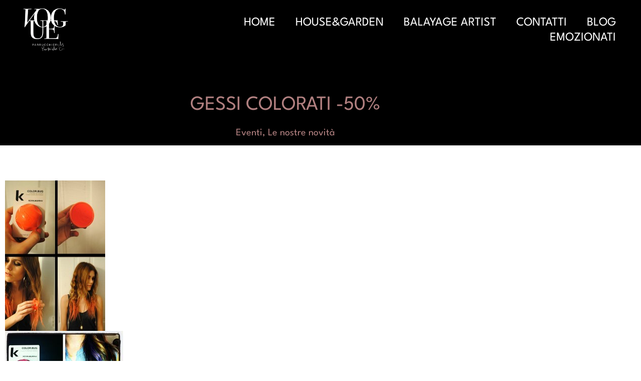

--- FILE ---
content_type: text/html; charset=UTF-8
request_url: https://www.vogueparrucchieri.it/gessi-colorati-50/
body_size: 13274
content:
<!doctype html><html lang="it-IT" prefix="og: https://ogp.me/ns#"><head><script data-no-optimize="1">var litespeed_docref=sessionStorage.getItem("litespeed_docref");litespeed_docref&&(Object.defineProperty(document,"referrer",{get:function(){return litespeed_docref}}),sessionStorage.removeItem("litespeed_docref"));</script> <meta charset="UTF-8"><meta name="viewport" content="width=device-width, initial-scale=1"><link rel="profile" href="http://gmpg.org/xfn/11"> <script id="cookieyes" type="litespeed/javascript" data-src="https://cdn-cookieyes.com/client_data/be9652c153f042f8190fc027/script.js"></script> <title>gessi colorati -50% - Vogue Parrucchieri</title><meta name="description" content="per carnevale colora i tuoi capelli!!"/><meta name="robots" content="index, follow, max-snippet:-1, max-video-preview:-1, max-image-preview:large"/><link rel="canonical" href="https://www.vogueparrucchieri.it/gessi-colorati-50/" /><meta property="og:locale" content="it_IT" /><meta property="og:type" content="article" /><meta property="og:title" content="gessi colorati -50% - Vogue Parrucchieri" /><meta property="og:description" content="per carnevale colora i tuoi capelli!!" /><meta property="og:url" content="https://www.vogueparrucchieri.it/gessi-colorati-50/" /><meta property="og:site_name" content="Vogue Parrucchieri - Scandiano" /><meta property="article:tag" content="carnevalecapelli" /><meta property="article:tag" content="colorareicapelli" /><meta property="article:tag" content="colorbug" /><meta property="article:tag" content="gessicapelli;" /><meta property="article:tag" content="haircolor" /><meta property="article:tag" content="kevinmurphy" /><meta property="article:section" content="Eventi" /><meta property="og:updated_time" content="2023-03-09T18:05:57+02:00" /><meta property="og:image" content="https://www.vogueparrucchieri.it/wp-content/uploads/2016/02/3f4d285e1cc6f8611d097773953fee77.jpg" /><meta property="og:image:secure_url" content="https://www.vogueparrucchieri.it/wp-content/uploads/2016/02/3f4d285e1cc6f8611d097773953fee77.jpg" /><meta property="og:image:width" content="600" /><meta property="og:image:height" content="896" /><meta property="og:image:alt" content="gessi colorati -50%" /><meta property="og:image:type" content="image/jpeg" /><meta property="article:published_time" content="2016-02-04T12:39:44+02:00" /><meta property="article:modified_time" content="2023-03-09T18:05:57+02:00" /><meta name="twitter:card" content="summary_large_image" /><meta name="twitter:title" content="gessi colorati -50% - Vogue Parrucchieri" /><meta name="twitter:description" content="per carnevale colora i tuoi capelli!!" /><meta name="twitter:image" content="https://www.vogueparrucchieri.it/wp-content/uploads/2016/02/3f4d285e1cc6f8611d097773953fee77.jpg" /><meta name="twitter:label1" content="Scritto da" /><meta name="twitter:data1" content="Francesca" /><meta name="twitter:label2" content="Tempo di lettura" /><meta name="twitter:data2" content="Meno di un minuto" /> <script type="application/ld+json" class="rank-math-schema">{"@context":"https://schema.org","@graph":[{"@type":["HairSalon","Organization"],"@id":"https://www.vogueparrucchieri.it/#organization","name":"Vogue Parrucchieri - Scandiano","url":"https://www.vogueparrucchieri.it","logo":{"@type":"ImageObject","@id":"https://www.vogueparrucchieri.it/#logo","url":"https://www.vogueparrucchieri.it/wp-content/uploads/2023/02/logo_vogue.png","contentUrl":"https://www.vogueparrucchieri.it/wp-content/uploads/2023/02/logo_vogue.png","caption":"Vogue Parrucchieri - Scandiano","inLanguage":"it-IT","width":"412","height":"412"},"openingHours":["Monday,Tuesday,Wednesday,Thursday,Friday,Saturday,Sunday 09:00-17:00"],"image":{"@id":"https://www.vogueparrucchieri.it/#logo"}},{"@type":"WebSite","@id":"https://www.vogueparrucchieri.it/#website","url":"https://www.vogueparrucchieri.it","name":"Vogue Parrucchieri - Scandiano","alternateName":"VOGUE SHOP By Robby - Scandiano","publisher":{"@id":"https://www.vogueparrucchieri.it/#organization"},"inLanguage":"it-IT"},{"@type":"ImageObject","@id":"https://www.vogueparrucchieri.it/wp-content/uploads/2016/02/6ef47006ff69f088d4738f9217c5ebe9.jpg","url":"https://www.vogueparrucchieri.it/wp-content/uploads/2016/02/6ef47006ff69f088d4738f9217c5ebe9.jpg","width":"200","height":"200","inLanguage":"it-IT"},{"@type":"WebPage","@id":"https://www.vogueparrucchieri.it/gessi-colorati-50/#webpage","url":"https://www.vogueparrucchieri.it/gessi-colorati-50/","name":"gessi colorati -50% - Vogue Parrucchieri","datePublished":"2016-02-04T12:39:44+02:00","dateModified":"2023-03-09T18:05:57+02:00","isPartOf":{"@id":"https://www.vogueparrucchieri.it/#website"},"primaryImageOfPage":{"@id":"https://www.vogueparrucchieri.it/wp-content/uploads/2016/02/6ef47006ff69f088d4738f9217c5ebe9.jpg"},"inLanguage":"it-IT"},{"@type":"Person","@id":"https://www.vogueparrucchieri.it/author/francesca/","name":"Francesca","url":"https://www.vogueparrucchieri.it/author/francesca/","image":{"@type":"ImageObject","@id":"https://www.vogueparrucchieri.it/wp-content/litespeed/avatar/be29063528a60a7817c894ab32bf6ec5.jpg?ver=1768995191","url":"https://www.vogueparrucchieri.it/wp-content/litespeed/avatar/be29063528a60a7817c894ab32bf6ec5.jpg?ver=1768995191","caption":"Francesca","inLanguage":"it-IT"},"worksFor":{"@id":"https://www.vogueparrucchieri.it/#organization"}},{"@type":"BlogPosting","headline":"gessi colorati -50% - Vogue Parrucchieri","datePublished":"2016-02-04T12:39:44+02:00","dateModified":"2023-03-09T18:05:57+02:00","articleSection":"Eventi, Le nostre novit\u00e0","author":{"@id":"https://www.vogueparrucchieri.it/author/francesca/","name":"Francesca"},"publisher":{"@id":"https://www.vogueparrucchieri.it/#organization"},"description":"per carnevale colora i tuoi capelli!!","name":"gessi colorati -50% - Vogue Parrucchieri","@id":"https://www.vogueparrucchieri.it/gessi-colorati-50/#richSnippet","isPartOf":{"@id":"https://www.vogueparrucchieri.it/gessi-colorati-50/#webpage"},"image":{"@id":"https://www.vogueparrucchieri.it/wp-content/uploads/2016/02/6ef47006ff69f088d4738f9217c5ebe9.jpg"},"inLanguage":"it-IT","mainEntityOfPage":{"@id":"https://www.vogueparrucchieri.it/gessi-colorati-50/#webpage"}}]}</script> <link rel="alternate" type="application/rss+xml" title="Vogue Parrucchieri &raquo; Feed" href="https://www.vogueparrucchieri.it/feed/" /><link rel="alternate" type="application/rss+xml" title="Vogue Parrucchieri &raquo; Feed dei commenti" href="https://www.vogueparrucchieri.it/comments/feed/" /><link rel="alternate" title="oEmbed (JSON)" type="application/json+oembed" href="https://www.vogueparrucchieri.it/wp-json/oembed/1.0/embed?url=https%3A%2F%2Fwww.vogueparrucchieri.it%2Fgessi-colorati-50%2F" /><link rel="alternate" title="oEmbed (XML)" type="text/xml+oembed" href="https://www.vogueparrucchieri.it/wp-json/oembed/1.0/embed?url=https%3A%2F%2Fwww.vogueparrucchieri.it%2Fgessi-colorati-50%2F&#038;format=xml" /><style id='wp-img-auto-sizes-contain-inline-css'>img:is([sizes=auto i],[sizes^="auto," i]){contain-intrinsic-size:3000px 1500px}
/*# sourceURL=wp-img-auto-sizes-contain-inline-css */</style><link data-optimized="2" rel="stylesheet" href="https://www.vogueparrucchieri.it/wp-content/litespeed/css/269fd11fedf1ce8d9db5f8cb72e22240.css?ver=5ac3f" /><style id='global-styles-inline-css'>:root{--wp--preset--aspect-ratio--square: 1;--wp--preset--aspect-ratio--4-3: 4/3;--wp--preset--aspect-ratio--3-4: 3/4;--wp--preset--aspect-ratio--3-2: 3/2;--wp--preset--aspect-ratio--2-3: 2/3;--wp--preset--aspect-ratio--16-9: 16/9;--wp--preset--aspect-ratio--9-16: 9/16;--wp--preset--color--black: #000000;--wp--preset--color--cyan-bluish-gray: #abb8c3;--wp--preset--color--white: #ffffff;--wp--preset--color--pale-pink: #f78da7;--wp--preset--color--vivid-red: #cf2e2e;--wp--preset--color--luminous-vivid-orange: #ff6900;--wp--preset--color--luminous-vivid-amber: #fcb900;--wp--preset--color--light-green-cyan: #7bdcb5;--wp--preset--color--vivid-green-cyan: #00d084;--wp--preset--color--pale-cyan-blue: #8ed1fc;--wp--preset--color--vivid-cyan-blue: #0693e3;--wp--preset--color--vivid-purple: #9b51e0;--wp--preset--gradient--vivid-cyan-blue-to-vivid-purple: linear-gradient(135deg,rgb(6,147,227) 0%,rgb(155,81,224) 100%);--wp--preset--gradient--light-green-cyan-to-vivid-green-cyan: linear-gradient(135deg,rgb(122,220,180) 0%,rgb(0,208,130) 100%);--wp--preset--gradient--luminous-vivid-amber-to-luminous-vivid-orange: linear-gradient(135deg,rgb(252,185,0) 0%,rgb(255,105,0) 100%);--wp--preset--gradient--luminous-vivid-orange-to-vivid-red: linear-gradient(135deg,rgb(255,105,0) 0%,rgb(207,46,46) 100%);--wp--preset--gradient--very-light-gray-to-cyan-bluish-gray: linear-gradient(135deg,rgb(238,238,238) 0%,rgb(169,184,195) 100%);--wp--preset--gradient--cool-to-warm-spectrum: linear-gradient(135deg,rgb(74,234,220) 0%,rgb(151,120,209) 20%,rgb(207,42,186) 40%,rgb(238,44,130) 60%,rgb(251,105,98) 80%,rgb(254,248,76) 100%);--wp--preset--gradient--blush-light-purple: linear-gradient(135deg,rgb(255,206,236) 0%,rgb(152,150,240) 100%);--wp--preset--gradient--blush-bordeaux: linear-gradient(135deg,rgb(254,205,165) 0%,rgb(254,45,45) 50%,rgb(107,0,62) 100%);--wp--preset--gradient--luminous-dusk: linear-gradient(135deg,rgb(255,203,112) 0%,rgb(199,81,192) 50%,rgb(65,88,208) 100%);--wp--preset--gradient--pale-ocean: linear-gradient(135deg,rgb(255,245,203) 0%,rgb(182,227,212) 50%,rgb(51,167,181) 100%);--wp--preset--gradient--electric-grass: linear-gradient(135deg,rgb(202,248,128) 0%,rgb(113,206,126) 100%);--wp--preset--gradient--midnight: linear-gradient(135deg,rgb(2,3,129) 0%,rgb(40,116,252) 100%);--wp--preset--font-size--small: 13px;--wp--preset--font-size--medium: 20px;--wp--preset--font-size--large: 36px;--wp--preset--font-size--x-large: 42px;--wp--preset--spacing--20: 0.44rem;--wp--preset--spacing--30: 0.67rem;--wp--preset--spacing--40: 1rem;--wp--preset--spacing--50: 1.5rem;--wp--preset--spacing--60: 2.25rem;--wp--preset--spacing--70: 3.38rem;--wp--preset--spacing--80: 5.06rem;--wp--preset--shadow--natural: 6px 6px 9px rgba(0, 0, 0, 0.2);--wp--preset--shadow--deep: 12px 12px 50px rgba(0, 0, 0, 0.4);--wp--preset--shadow--sharp: 6px 6px 0px rgba(0, 0, 0, 0.2);--wp--preset--shadow--outlined: 6px 6px 0px -3px rgb(255, 255, 255), 6px 6px rgb(0, 0, 0);--wp--preset--shadow--crisp: 6px 6px 0px rgb(0, 0, 0);}:root { --wp--style--global--content-size: 800px;--wp--style--global--wide-size: 1200px; }:where(body) { margin: 0; }.wp-site-blocks > .alignleft { float: left; margin-right: 2em; }.wp-site-blocks > .alignright { float: right; margin-left: 2em; }.wp-site-blocks > .aligncenter { justify-content: center; margin-left: auto; margin-right: auto; }:where(.wp-site-blocks) > * { margin-block-start: 24px; margin-block-end: 0; }:where(.wp-site-blocks) > :first-child { margin-block-start: 0; }:where(.wp-site-blocks) > :last-child { margin-block-end: 0; }:root { --wp--style--block-gap: 24px; }:root :where(.is-layout-flow) > :first-child{margin-block-start: 0;}:root :where(.is-layout-flow) > :last-child{margin-block-end: 0;}:root :where(.is-layout-flow) > *{margin-block-start: 24px;margin-block-end: 0;}:root :where(.is-layout-constrained) > :first-child{margin-block-start: 0;}:root :where(.is-layout-constrained) > :last-child{margin-block-end: 0;}:root :where(.is-layout-constrained) > *{margin-block-start: 24px;margin-block-end: 0;}:root :where(.is-layout-flex){gap: 24px;}:root :where(.is-layout-grid){gap: 24px;}.is-layout-flow > .alignleft{float: left;margin-inline-start: 0;margin-inline-end: 2em;}.is-layout-flow > .alignright{float: right;margin-inline-start: 2em;margin-inline-end: 0;}.is-layout-flow > .aligncenter{margin-left: auto !important;margin-right: auto !important;}.is-layout-constrained > .alignleft{float: left;margin-inline-start: 0;margin-inline-end: 2em;}.is-layout-constrained > .alignright{float: right;margin-inline-start: 2em;margin-inline-end: 0;}.is-layout-constrained > .aligncenter{margin-left: auto !important;margin-right: auto !important;}.is-layout-constrained > :where(:not(.alignleft):not(.alignright):not(.alignfull)){max-width: var(--wp--style--global--content-size);margin-left: auto !important;margin-right: auto !important;}.is-layout-constrained > .alignwide{max-width: var(--wp--style--global--wide-size);}body .is-layout-flex{display: flex;}.is-layout-flex{flex-wrap: wrap;align-items: center;}.is-layout-flex > :is(*, div){margin: 0;}body .is-layout-grid{display: grid;}.is-layout-grid > :is(*, div){margin: 0;}body{padding-top: 0px;padding-right: 0px;padding-bottom: 0px;padding-left: 0px;}a:where(:not(.wp-element-button)){text-decoration: underline;}:root :where(.wp-element-button, .wp-block-button__link){background-color: #32373c;border-width: 0;color: #fff;font-family: inherit;font-size: inherit;font-style: inherit;font-weight: inherit;letter-spacing: inherit;line-height: inherit;padding-top: calc(0.667em + 2px);padding-right: calc(1.333em + 2px);padding-bottom: calc(0.667em + 2px);padding-left: calc(1.333em + 2px);text-decoration: none;text-transform: inherit;}.has-black-color{color: var(--wp--preset--color--black) !important;}.has-cyan-bluish-gray-color{color: var(--wp--preset--color--cyan-bluish-gray) !important;}.has-white-color{color: var(--wp--preset--color--white) !important;}.has-pale-pink-color{color: var(--wp--preset--color--pale-pink) !important;}.has-vivid-red-color{color: var(--wp--preset--color--vivid-red) !important;}.has-luminous-vivid-orange-color{color: var(--wp--preset--color--luminous-vivid-orange) !important;}.has-luminous-vivid-amber-color{color: var(--wp--preset--color--luminous-vivid-amber) !important;}.has-light-green-cyan-color{color: var(--wp--preset--color--light-green-cyan) !important;}.has-vivid-green-cyan-color{color: var(--wp--preset--color--vivid-green-cyan) !important;}.has-pale-cyan-blue-color{color: var(--wp--preset--color--pale-cyan-blue) !important;}.has-vivid-cyan-blue-color{color: var(--wp--preset--color--vivid-cyan-blue) !important;}.has-vivid-purple-color{color: var(--wp--preset--color--vivid-purple) !important;}.has-black-background-color{background-color: var(--wp--preset--color--black) !important;}.has-cyan-bluish-gray-background-color{background-color: var(--wp--preset--color--cyan-bluish-gray) !important;}.has-white-background-color{background-color: var(--wp--preset--color--white) !important;}.has-pale-pink-background-color{background-color: var(--wp--preset--color--pale-pink) !important;}.has-vivid-red-background-color{background-color: var(--wp--preset--color--vivid-red) !important;}.has-luminous-vivid-orange-background-color{background-color: var(--wp--preset--color--luminous-vivid-orange) !important;}.has-luminous-vivid-amber-background-color{background-color: var(--wp--preset--color--luminous-vivid-amber) !important;}.has-light-green-cyan-background-color{background-color: var(--wp--preset--color--light-green-cyan) !important;}.has-vivid-green-cyan-background-color{background-color: var(--wp--preset--color--vivid-green-cyan) !important;}.has-pale-cyan-blue-background-color{background-color: var(--wp--preset--color--pale-cyan-blue) !important;}.has-vivid-cyan-blue-background-color{background-color: var(--wp--preset--color--vivid-cyan-blue) !important;}.has-vivid-purple-background-color{background-color: var(--wp--preset--color--vivid-purple) !important;}.has-black-border-color{border-color: var(--wp--preset--color--black) !important;}.has-cyan-bluish-gray-border-color{border-color: var(--wp--preset--color--cyan-bluish-gray) !important;}.has-white-border-color{border-color: var(--wp--preset--color--white) !important;}.has-pale-pink-border-color{border-color: var(--wp--preset--color--pale-pink) !important;}.has-vivid-red-border-color{border-color: var(--wp--preset--color--vivid-red) !important;}.has-luminous-vivid-orange-border-color{border-color: var(--wp--preset--color--luminous-vivid-orange) !important;}.has-luminous-vivid-amber-border-color{border-color: var(--wp--preset--color--luminous-vivid-amber) !important;}.has-light-green-cyan-border-color{border-color: var(--wp--preset--color--light-green-cyan) !important;}.has-vivid-green-cyan-border-color{border-color: var(--wp--preset--color--vivid-green-cyan) !important;}.has-pale-cyan-blue-border-color{border-color: var(--wp--preset--color--pale-cyan-blue) !important;}.has-vivid-cyan-blue-border-color{border-color: var(--wp--preset--color--vivid-cyan-blue) !important;}.has-vivid-purple-border-color{border-color: var(--wp--preset--color--vivid-purple) !important;}.has-vivid-cyan-blue-to-vivid-purple-gradient-background{background: var(--wp--preset--gradient--vivid-cyan-blue-to-vivid-purple) !important;}.has-light-green-cyan-to-vivid-green-cyan-gradient-background{background: var(--wp--preset--gradient--light-green-cyan-to-vivid-green-cyan) !important;}.has-luminous-vivid-amber-to-luminous-vivid-orange-gradient-background{background: var(--wp--preset--gradient--luminous-vivid-amber-to-luminous-vivid-orange) !important;}.has-luminous-vivid-orange-to-vivid-red-gradient-background{background: var(--wp--preset--gradient--luminous-vivid-orange-to-vivid-red) !important;}.has-very-light-gray-to-cyan-bluish-gray-gradient-background{background: var(--wp--preset--gradient--very-light-gray-to-cyan-bluish-gray) !important;}.has-cool-to-warm-spectrum-gradient-background{background: var(--wp--preset--gradient--cool-to-warm-spectrum) !important;}.has-blush-light-purple-gradient-background{background: var(--wp--preset--gradient--blush-light-purple) !important;}.has-blush-bordeaux-gradient-background{background: var(--wp--preset--gradient--blush-bordeaux) !important;}.has-luminous-dusk-gradient-background{background: var(--wp--preset--gradient--luminous-dusk) !important;}.has-pale-ocean-gradient-background{background: var(--wp--preset--gradient--pale-ocean) !important;}.has-electric-grass-gradient-background{background: var(--wp--preset--gradient--electric-grass) !important;}.has-midnight-gradient-background{background: var(--wp--preset--gradient--midnight) !important;}.has-small-font-size{font-size: var(--wp--preset--font-size--small) !important;}.has-medium-font-size{font-size: var(--wp--preset--font-size--medium) !important;}.has-large-font-size{font-size: var(--wp--preset--font-size--large) !important;}.has-x-large-font-size{font-size: var(--wp--preset--font-size--x-large) !important;}
:root :where(.wp-block-pullquote){font-size: 1.5em;line-height: 1.6;}
/*# sourceURL=global-styles-inline-css */</style> <script type="litespeed/javascript" data-src="https://www.vogueparrucchieri.it/wp-includes/js/jquery/jquery.min.js" id="jquery-core-js"></script> <link rel="https://api.w.org/" href="https://www.vogueparrucchieri.it/wp-json/" /><link rel="alternate" title="JSON" type="application/json" href="https://www.vogueparrucchieri.it/wp-json/wp/v2/posts/1334" /><link rel="EditURI" type="application/rsd+xml" title="RSD" href="https://www.vogueparrucchieri.it/xmlrpc.php?rsd" /><meta name="generator" content="WordPress 6.9" /><link rel='shortlink' href='https://www.vogueparrucchieri.it/?p=1334' /><meta name="generator" content="Elementor 3.34.3; features: additional_custom_breakpoints; settings: css_print_method-external, google_font-enabled, font_display-swap"><style>.e-con.e-parent:nth-of-type(n+4):not(.e-lazyloaded):not(.e-no-lazyload),
				.e-con.e-parent:nth-of-type(n+4):not(.e-lazyloaded):not(.e-no-lazyload) * {
					background-image: none !important;
				}
				@media screen and (max-height: 1024px) {
					.e-con.e-parent:nth-of-type(n+3):not(.e-lazyloaded):not(.e-no-lazyload),
					.e-con.e-parent:nth-of-type(n+3):not(.e-lazyloaded):not(.e-no-lazyload) * {
						background-image: none !important;
					}
				}
				@media screen and (max-height: 640px) {
					.e-con.e-parent:nth-of-type(n+2):not(.e-lazyloaded):not(.e-no-lazyload),
					.e-con.e-parent:nth-of-type(n+2):not(.e-lazyloaded):not(.e-no-lazyload) * {
						background-image: none !important;
					}
				}</style><link rel="icon" href="https://www.vogueparrucchieri.it/wp-content/uploads/2023/02/logo_vogue-150x150.png" sizes="32x32" /><link rel="icon" href="https://www.vogueparrucchieri.it/wp-content/uploads/2023/02/logo_vogue-300x300.png" sizes="192x192" /><link rel="apple-touch-icon" href="https://www.vogueparrucchieri.it/wp-content/uploads/2023/02/logo_vogue-300x300.png" /><meta name="msapplication-TileImage" content="https://www.vogueparrucchieri.it/wp-content/uploads/2023/02/logo_vogue-300x300.png" />
 <script type="litespeed/javascript" data-src="https://www.googletagmanager.com/gtag/js?id=G-DND4XJJ5X8"></script> <script type="litespeed/javascript">window.dataLayer=window.dataLayer||[];function gtag(){dataLayer.push(arguments)}
gtag('js',new Date());gtag('config','G-DND4XJJ5X8')</script> </head><body class="wp-singular post-template-default single single-post postid-1334 single-format-standard wp-custom-logo wp-embed-responsive wp-theme-hello-elementor wp-child-theme-hello-elementor-child hello-elementor-default elementor-default elementor-kit-2270 elementor-page-2635"><header data-elementor-type="header" data-elementor-id="2309" class="elementor elementor-2309 elementor-location-header" data-elementor-post-type="elementor_library"><header class="elementor-section elementor-top-section elementor-element elementor-element-19e066e7 elementor-section-content-middle elementor-section-full_width elementor-section-height-default elementor-section-height-default" data-id="19e066e7" data-element_type="section" data-settings="{&quot;background_background&quot;:&quot;classic&quot;}"><div class="elementor-container elementor-column-gap-no"><div class="elementor-column elementor-col-33 elementor-top-column elementor-element elementor-element-2b7ed5a" data-id="2b7ed5a" data-element_type="column"><div class="elementor-widget-wrap elementor-element-populated"><div class="elementor-element elementor-element-423c0983 elementor-widget elementor-widget-theme-site-logo elementor-widget-image" data-id="423c0983" data-element_type="widget" data-widget_type="theme-site-logo.default"><div class="elementor-widget-container">
<a href="https://www.vogueparrucchieri.it">
<img data-lazyloaded="1" src="[data-uri]" width="412" height="412" data-src="https://www.vogueparrucchieri.it/wp-content/uploads/2023/02/logo_vogue.png.webp" class="attachment-full size-full wp-image-2265" alt="Logo Vogue Parrucchieri" data-srcset="https://www.vogueparrucchieri.it/wp-content/uploads/2023/02/logo_vogue.png.webp 412w, https://www.vogueparrucchieri.it/wp-content/uploads/2023/02/logo_vogue-300x300.png.webp 300w, https://www.vogueparrucchieri.it/wp-content/uploads/2023/02/logo_vogue-150x150.png.webp 150w" data-sizes="(max-width: 412px) 100vw, 412px" />				</a></div></div></div></div><div class="elementor-column elementor-col-66 elementor-top-column elementor-element elementor-element-2ed40ad4" data-id="2ed40ad4" data-element_type="column"><div class="elementor-widget-wrap elementor-element-populated"><div class="elementor-element elementor-element-14ab04a3 elementor-nav-menu__align-end elementor-nav-menu--stretch elementor-nav-menu--dropdown-tablet elementor-nav-menu__text-align-aside elementor-nav-menu--toggle elementor-nav-menu--burger elementor-widget elementor-widget-nav-menu" data-id="14ab04a3" data-element_type="widget" data-settings="{&quot;full_width&quot;:&quot;stretch&quot;,&quot;layout&quot;:&quot;horizontal&quot;,&quot;submenu_icon&quot;:{&quot;value&quot;:&quot;&lt;i class=\&quot;fas fa-caret-down\&quot; aria-hidden=\&quot;true\&quot;&gt;&lt;\/i&gt;&quot;,&quot;library&quot;:&quot;fa-solid&quot;},&quot;toggle&quot;:&quot;burger&quot;}" data-widget_type="nav-menu.default"><div class="elementor-widget-container"><nav aria-label="Menu" class="elementor-nav-menu--main elementor-nav-menu__container elementor-nav-menu--layout-horizontal e--pointer-underline e--animation-fade"><ul id="menu-1-14ab04a3" class="elementor-nav-menu"><li class="menu-item menu-item-type-custom menu-item-object-custom menu-item-home menu-item-2303"><a href="https://www.vogueparrucchieri.it/" class="elementor-item">Home</a></li><li class="menu-item menu-item-type-post_type menu-item-object-page menu-item-2304"><a href="https://www.vogueparrucchieri.it/house-garden/" class="elementor-item">House&#038;Garden</a></li><li class="menu-item menu-item-type-post_type menu-item-object-page menu-item-2305"><a href="https://www.vogueparrucchieri.it/prodotti/" class="elementor-item">Balayage Artist</a></li><li class="menu-item menu-item-type-post_type menu-item-object-page menu-item-2306"><a href="https://www.vogueparrucchieri.it/contatti/" class="elementor-item">Contatti</a></li><li class="menu-item menu-item-type-post_type menu-item-object-page current_page_parent menu-item-2307"><a href="https://www.vogueparrucchieri.it/blog/" class="elementor-item">Blog</a></li><li class="menu-item menu-item-type-post_type menu-item-object-page menu-item-2308"><a href="https://www.vogueparrucchieri.it/casi-studio/" class="elementor-item">Emozionati</a></li></ul></nav><div class="elementor-menu-toggle" role="button" tabindex="0" aria-label="Menu di commutazione" aria-expanded="false">
<i aria-hidden="true" role="presentation" class="elementor-menu-toggle__icon--open eicon-menu-bar"></i><i aria-hidden="true" role="presentation" class="elementor-menu-toggle__icon--close eicon-close"></i></div><nav class="elementor-nav-menu--dropdown elementor-nav-menu__container" aria-hidden="true"><ul id="menu-2-14ab04a3" class="elementor-nav-menu"><li class="menu-item menu-item-type-custom menu-item-object-custom menu-item-home menu-item-2303"><a href="https://www.vogueparrucchieri.it/" class="elementor-item" tabindex="-1">Home</a></li><li class="menu-item menu-item-type-post_type menu-item-object-page menu-item-2304"><a href="https://www.vogueparrucchieri.it/house-garden/" class="elementor-item" tabindex="-1">House&#038;Garden</a></li><li class="menu-item menu-item-type-post_type menu-item-object-page menu-item-2305"><a href="https://www.vogueparrucchieri.it/prodotti/" class="elementor-item" tabindex="-1">Balayage Artist</a></li><li class="menu-item menu-item-type-post_type menu-item-object-page menu-item-2306"><a href="https://www.vogueparrucchieri.it/contatti/" class="elementor-item" tabindex="-1">Contatti</a></li><li class="menu-item menu-item-type-post_type menu-item-object-page current_page_parent menu-item-2307"><a href="https://www.vogueparrucchieri.it/blog/" class="elementor-item" tabindex="-1">Blog</a></li><li class="menu-item menu-item-type-post_type menu-item-object-page menu-item-2308"><a href="https://www.vogueparrucchieri.it/casi-studio/" class="elementor-item" tabindex="-1">Emozionati</a></li></ul></nav></div></div></div></div></div></header></header><div data-elementor-type="single-post" data-elementor-id="2635" class="elementor elementor-2635 elementor-location-single post-1334 post type-post status-publish format-standard hentry category-eventi-vogue-parrucchieri category-novita-prodotti-trattamenti-vogue-parrucchieri tag-carnevalecapelli tag-colorareicapelli tag-colorbug tag-gessicapelli tag-haircolor tag-kevinmurphy" data-elementor-post-type="elementor_library"><section class="elementor-section elementor-top-section elementor-element elementor-element-1459aac elementor-section-full_width elementor-section-stretched elementor-section-height-default elementor-section-height-default" data-id="1459aac" data-element_type="section" data-settings="{&quot;stretch_section&quot;:&quot;section-stretched&quot;,&quot;background_background&quot;:&quot;classic&quot;}"><div class="elementor-container elementor-column-gap-default"><div class="elementor-column elementor-col-100 elementor-top-column elementor-element elementor-element-1ccd242" data-id="1ccd242" data-element_type="column"><div class="elementor-widget-wrap elementor-element-populated"></div></div></div></section><section class="elementor-section elementor-top-section elementor-element elementor-element-8e1dcd3 elementor-section-stretched elementor-section-boxed elementor-section-height-default elementor-section-height-default" data-id="8e1dcd3" data-element_type="section" data-settings="{&quot;stretch_section&quot;:&quot;section-stretched&quot;,&quot;background_background&quot;:&quot;classic&quot;}"><div class="elementor-container elementor-column-gap-default"><div class="elementor-column elementor-col-100 elementor-top-column elementor-element elementor-element-5d75ca9" data-id="5d75ca9" data-element_type="column"><div class="elementor-widget-wrap elementor-element-populated"><div class="elementor-element elementor-element-4544bd2 elementor-widget elementor-widget-spacer" data-id="4544bd2" data-element_type="widget" data-widget_type="spacer.default"><div class="elementor-widget-container"><div class="elementor-spacer"><div class="elementor-spacer-inner"></div></div></div></div><div class="elementor-element elementor-element-29ff146 elementor-widget elementor-widget-heading" data-id="29ff146" data-element_type="widget" data-widget_type="heading.default"><div class="elementor-widget-container"><h1 class="elementor-heading-title elementor-size-default">gessi colorati -50%</h1></div></div><div class="elementor-element elementor-element-d2cb877 elementor-widget elementor-widget-text-editor" data-id="d2cb877" data-element_type="widget" data-widget_type="text-editor.default"><div class="elementor-widget-container">
<a href="https://www.vogueparrucchieri.it/voguesocial/eventi-vogue-parrucchieri/" rel="tag">Eventi</a>, <a href="https://www.vogueparrucchieri.it/voguesocial/novita-prodotti-trattamenti-vogue-parrucchieri/" rel="tag">Le nostre novità</a></div></div></div></div></div></section><section class="elementor-section elementor-top-section elementor-element elementor-element-7509a72 elementor-section-boxed elementor-section-height-default elementor-section-height-default" data-id="7509a72" data-element_type="section"><div class="elementor-container elementor-column-gap-default"><div class="elementor-column elementor-col-100 elementor-top-column elementor-element elementor-element-ee3a552" data-id="ee3a552" data-element_type="column"><div class="elementor-widget-wrap elementor-element-populated"><div class="elementor-element elementor-element-c589aeb elementor-widget elementor-widget-spacer" data-id="c589aeb" data-element_type="widget" data-widget_type="spacer.default"><div class="elementor-widget-container"><div class="elementor-spacer"><div class="elementor-spacer-inner"></div></div></div></div></div></div></div></section><section class="elementor-section elementor-top-section elementor-element elementor-element-2ca60aa elementor-section-boxed elementor-section-height-default elementor-section-height-default" data-id="2ca60aa" data-element_type="section"><div class="elementor-container elementor-column-gap-default"><div class="elementor-column elementor-col-100 elementor-top-column elementor-element elementor-element-a1e3ce6" data-id="a1e3ce6" data-element_type="column"><div class="elementor-widget-wrap elementor-element-populated"><div class="elementor-element elementor-element-3822ebb elementor-widget elementor-widget-theme-post-content" data-id="3822ebb" data-element_type="widget" data-widget_type="theme-post-content.default"><div class="elementor-widget-container"><p><a href="https://www.vogueparrucchieri.it/wp-content/uploads/2016/02/3f4d285e1cc6f8611d097773953fee77.jpg"><img data-lazyloaded="1" src="[data-uri]" fetchpriority="high" fetchpriority="high" decoding="async" class="aligncenter size-medium wp-image-1335" data-src="https://www.vogueparrucchieri.it/wp-content/uploads/2016/02/3f4d285e1cc6f8611d097773953fee77-200x300.jpg" alt="3f4d285e1cc6f8611d097773953fee77" width="200" height="300" data-srcset="https://www.vogueparrucchieri.it/wp-content/uploads/2016/02/3f4d285e1cc6f8611d097773953fee77-200x300.jpg 200w, https://www.vogueparrucchieri.it/wp-content/uploads/2016/02/3f4d285e1cc6f8611d097773953fee77.jpg 600w" data-sizes="(max-width: 200px) 100vw, 200px" /></a> <a href="https://www.vogueparrucchieri.it/wp-content/uploads/2016/02/6ef47006ff69f088d4738f9217c5ebe9.jpg"><img data-lazyloaded="1" src="[data-uri]" decoding="async" class="aligncenter size-medium wp-image-1336" data-src="https://www.vogueparrucchieri.it/wp-content/uploads/2016/02/6ef47006ff69f088d4738f9217c5ebe9.jpg" alt="6ef47006ff69f088d4738f9217c5ebe9" width="236" height="236" data-srcset="https://www.vogueparrucchieri.it/wp-content/uploads/2016/02/6ef47006ff69f088d4738f9217c5ebe9.jpg 236w, https://www.vogueparrucchieri.it/wp-content/uploads/2016/02/6ef47006ff69f088d4738f9217c5ebe9-150x150.jpg 150w" data-sizes="(max-width: 236px) 100vw, 236px" /></a></p><p>&nbsp;</p><p style="text-align: center;"><strong>per carnevale colora i tuoi capelli!!</strong></p><p style="text-align: center;">ora, trovate da Vogue Shop i gessi #kevin.murphy scontati al 50%</p><p>&nbsp;</p></div></div></div></div></div></section><section class="elementor-section elementor-top-section elementor-element elementor-element-bec925c elementor-section-boxed elementor-section-height-default elementor-section-height-default" data-id="bec925c" data-element_type="section"><div class="elementor-container elementor-column-gap-default"><div class="elementor-column elementor-col-33 elementor-top-column elementor-element elementor-element-e8dd8b6" data-id="e8dd8b6" data-element_type="column"><div class="elementor-widget-wrap"></div></div><div class="elementor-column elementor-col-33 elementor-top-column elementor-element elementor-element-a43915e" data-id="a43915e" data-element_type="column"><div class="elementor-widget-wrap elementor-element-populated"><div class="elementor-element elementor-element-ecc22b4 elementor-widget elementor-widget-text-editor" data-id="ecc22b4" data-element_type="widget" data-widget_type="text-editor.default"><div class="elementor-widget-container"><p>Scopri tutti gli articoli</p></div></div></div></div><div class="elementor-column elementor-col-33 elementor-top-column elementor-element elementor-element-2e9ee4c" data-id="2e9ee4c" data-element_type="column"><div class="elementor-widget-wrap elementor-element-populated"><div class="elementor-element elementor-element-2d67b5d elementor-align-center button-offsettato-small elementor-widget elementor-widget-button" data-id="2d67b5d" data-element_type="widget" data-widget_type="button.default"><div class="elementor-widget-container"><div class="elementor-button-wrapper">
<a class="elementor-button elementor-button-link elementor-size-lg" href="/blog/">
<span class="elementor-button-content-wrapper">
<span class="elementor-button-text">Qui</span>
</span>
</a></div></div></div></div></div></div></section></div><footer data-elementor-type="footer" data-elementor-id="2317" class="elementor elementor-2317 elementor-location-footer" data-elementor-post-type="elementor_library"><section class="elementor-section elementor-top-section elementor-element elementor-element-a1890e4 elementor-section-full_width elementor-section-height-default elementor-section-height-default" data-id="a1890e4" data-element_type="section" data-settings="{&quot;background_background&quot;:&quot;classic&quot;,&quot;sticky&quot;:&quot;bottom&quot;,&quot;sticky_on&quot;:[&quot;desktop&quot;,&quot;tablet&quot;,&quot;mobile&quot;],&quot;sticky_offset&quot;:0,&quot;sticky_effects_offset&quot;:0,&quot;sticky_anchor_link_offset&quot;:0}"><div class="elementor-container elementor-column-gap-default"><div class="elementor-column elementor-col-33 elementor-top-column elementor-element elementor-element-e3b43c6 elementor-hidden-mobile" data-id="e3b43c6" data-element_type="column" data-settings="{&quot;background_background&quot;:&quot;classic&quot;}"><div class="elementor-widget-wrap elementor-element-populated"><div class="elementor-element elementor-element-6dd4635 elementor-widget elementor-widget-image" data-id="6dd4635" data-element_type="widget" data-widget_type="image.default"><div class="elementor-widget-container">
<img data-lazyloaded="1" src="[data-uri]" width="50" height="47" data-src="https://www.vogueparrucchieri.it/wp-content/uploads/elementor/thumbs/indirizzo-qdgeuow2xy6obgj7klu2v5inhqh45xodl16if2kaxi.png" title="indirizzo" alt="indirizzo" loading="lazy" /></div></div></div></div><div class="elementor-column elementor-col-33 elementor-top-column elementor-element elementor-element-6eaa409" data-id="6eaa409" data-element_type="column" data-settings="{&quot;background_background&quot;:&quot;classic&quot;}"><div class="elementor-widget-wrap elementor-element-populated"><div class="elementor-element elementor-element-24506eb elementor-widget elementor-widget-text-editor" data-id="24506eb" data-element_type="widget" data-widget_type="text-editor.default"><div class="elementor-widget-container"><p>Vogue Parrucchieri House and Garden by Roberto Cocchi<br />Viale della Rocca 1/A &#8211; 42019 Scandiano RE<br />+39 0522 851120</p></div></div></div></div><div class="elementor-column elementor-col-33 elementor-top-column elementor-element elementor-element-1e89a4b" data-id="1e89a4b" data-element_type="column" data-settings="{&quot;background_background&quot;:&quot;classic&quot;}"><div class="elementor-widget-wrap elementor-element-populated"><div class="elementor-element elementor-element-afe7060 footer-link-contact elementor-widget elementor-widget-heading" data-id="afe7060" data-element_type="widget" data-widget_type="heading.default"><div class="elementor-widget-container"><h3 class="elementor-heading-title elementor-size-default"><a href="tel:0522851120">CONTATTACI</a></h3></div></div></div></div></div></section><section class="elementor-section elementor-top-section elementor-element elementor-element-3d6127d elementor-section-content-middle elementor-section-boxed elementor-section-height-default elementor-section-height-default" data-id="3d6127d" data-element_type="section" data-settings="{&quot;background_background&quot;:&quot;classic&quot;}"><div class="elementor-container elementor-column-gap-default"><div class="elementor-column elementor-col-100 elementor-top-column elementor-element elementor-element-1e9faf7" data-id="1e9faf7" data-element_type="column"><div class="elementor-widget-wrap elementor-element-populated"><div class="elementor-element elementor-element-33eeefe elementor-widget elementor-widget-text-editor" data-id="33eeefe" data-element_type="widget" data-widget_type="text-editor.default"><div class="elementor-widget-container"><p><a href="/privacy-policy/">Privacy Policy</a> – <a href="/cookie-policy/">Cookie Policy</a></p><p>Powered with ♥ by <a href="https://www.ilmigliorsitoper.it/" target="_blank" rel="noopener">Miglior Sito</a></p></div></div></div></div></div></section></footer> <script type="speculationrules">{"prefetch":[{"source":"document","where":{"and":[{"href_matches":"/*"},{"not":{"href_matches":["/wp-*.php","/wp-admin/*","/wp-content/uploads/*","/wp-content/*","/wp-content/plugins/*","/wp-content/themes/hello-elementor-child/*","/wp-content/themes/hello-elementor/*","/*\\?(.+)"]}},{"not":{"selector_matches":"a[rel~=\"nofollow\"]"}},{"not":{"selector_matches":".no-prefetch, .no-prefetch a"}}]},"eagerness":"conservative"}]}</script> <script type="litespeed/javascript">const lazyloadRunObserver=()=>{const lazyloadBackgrounds=document.querySelectorAll(`.e-con.e-parent:not(.e-lazyloaded)`);const lazyloadBackgroundObserver=new IntersectionObserver((entries)=>{entries.forEach((entry)=>{if(entry.isIntersecting){let lazyloadBackground=entry.target;if(lazyloadBackground){lazyloadBackground.classList.add('e-lazyloaded')}
lazyloadBackgroundObserver.unobserve(entry.target)}})},{rootMargin:'200px 0px 200px 0px'});lazyloadBackgrounds.forEach((lazyloadBackground)=>{lazyloadBackgroundObserver.observe(lazyloadBackground)})};const events=['DOMContentLiteSpeedLoaded','elementor/lazyload/observe',];events.forEach((event)=>{document.addEventListener(event,lazyloadRunObserver)})</script> <script id="elementor-frontend-js-before" type="litespeed/javascript">var elementorFrontendConfig={"environmentMode":{"edit":!1,"wpPreview":!1,"isScriptDebug":!1},"i18n":{"shareOnFacebook":"Condividi su Facebook","shareOnTwitter":"Condividi su Twitter","pinIt":"Pinterest","download":"Download","downloadImage":"Scarica immagine","fullscreen":"Schermo intero","zoom":"Zoom","share":"Condividi","playVideo":"Riproduci video","previous":"Precedente","next":"Successivo","close":"Chiudi","a11yCarouselPrevSlideMessage":"Diapositiva precedente","a11yCarouselNextSlideMessage":"Prossima diapositiva","a11yCarouselFirstSlideMessage":"Questa \u00e9 la prima diapositiva","a11yCarouselLastSlideMessage":"Questa \u00e8 l'ultima diapositiva","a11yCarouselPaginationBulletMessage":"Vai alla diapositiva"},"is_rtl":!1,"breakpoints":{"xs":0,"sm":480,"md":768,"lg":1025,"xl":1440,"xxl":1600},"responsive":{"breakpoints":{"mobile":{"label":"Mobile Portrait","value":767,"default_value":767,"direction":"max","is_enabled":!0},"mobile_extra":{"label":"Mobile Landscape","value":880,"default_value":880,"direction":"max","is_enabled":!1},"tablet":{"label":"Tablet verticale","value":1024,"default_value":1024,"direction":"max","is_enabled":!0},"tablet_extra":{"label":"Tablet orizzontale","value":1200,"default_value":1200,"direction":"max","is_enabled":!1},"laptop":{"label":"Laptop","value":1366,"default_value":1366,"direction":"max","is_enabled":!1},"widescreen":{"label":"Widescreen","value":2400,"default_value":2400,"direction":"min","is_enabled":!1}},"hasCustomBreakpoints":!1},"version":"3.34.3","is_static":!1,"experimentalFeatures":{"additional_custom_breakpoints":!0,"theme_builder_v2":!0,"hello-theme-header-footer":!0,"landing-pages":!0,"home_screen":!0,"global_classes_should_enforce_capabilities":!0,"e_variables":!0,"cloud-library":!0,"e_opt_in_v4_page":!0,"e_interactions":!0,"e_editor_one":!0,"import-export-customization":!0,"e_pro_variables":!0},"urls":{"assets":"https:\/\/www.vogueparrucchieri.it\/wp-content\/plugins\/elementor\/assets\/","ajaxurl":"https:\/\/www.vogueparrucchieri.it\/wp-admin\/admin-ajax.php","uploadUrl":"https:\/\/www.vogueparrucchieri.it\/wp-content\/uploads"},"nonces":{"floatingButtonsClickTracking":"695f055085"},"swiperClass":"swiper","settings":{"page":[],"editorPreferences":[]},"kit":{"active_breakpoints":["viewport_mobile","viewport_tablet"],"global_image_lightbox":"yes","lightbox_enable_counter":"yes","lightbox_enable_fullscreen":"yes","lightbox_enable_zoom":"yes","lightbox_enable_share":"yes","lightbox_title_src":"title","lightbox_description_src":"description","hello_header_logo_type":"logo","hello_header_menu_layout":"horizontal","hello_footer_logo_type":"logo"},"post":{"id":1334,"title":"gessi%20colorati%20-50%25%20-%20Vogue%20Parrucchieri","excerpt":"","featuredImage":!1}}</script> <script id="wp-i18n-js-after" type="litespeed/javascript">wp.i18n.setLocaleData({'text direction\u0004ltr':['ltr']})</script> <script id="elementor-pro-frontend-js-before" type="litespeed/javascript">var ElementorProFrontendConfig={"ajaxurl":"https:\/\/www.vogueparrucchieri.it\/wp-admin\/admin-ajax.php","nonce":"7e37c5fb77","urls":{"assets":"https:\/\/www.vogueparrucchieri.it\/wp-content\/plugins\/elementor-pro\/assets\/","rest":"https:\/\/www.vogueparrucchieri.it\/wp-json\/"},"settings":{"lazy_load_background_images":!0},"popup":{"hasPopUps":!1},"shareButtonsNetworks":{"facebook":{"title":"Facebook","has_counter":!0},"twitter":{"title":"Twitter"},"linkedin":{"title":"LinkedIn","has_counter":!0},"pinterest":{"title":"Pinterest","has_counter":!0},"reddit":{"title":"Reddit","has_counter":!0},"vk":{"title":"VK","has_counter":!0},"odnoklassniki":{"title":"OK","has_counter":!0},"tumblr":{"title":"Tumblr"},"digg":{"title":"Digg"},"skype":{"title":"Skype"},"stumbleupon":{"title":"StumbleUpon","has_counter":!0},"mix":{"title":"Mix"},"telegram":{"title":"Telegram"},"pocket":{"title":"Pocket","has_counter":!0},"xing":{"title":"XING","has_counter":!0},"whatsapp":{"title":"WhatsApp"},"email":{"title":"Email"},"print":{"title":"Print"},"x-twitter":{"title":"X"},"threads":{"title":"Threads"}},"facebook_sdk":{"lang":"it_IT","app_id":""},"lottie":{"defaultAnimationUrl":"https:\/\/www.vogueparrucchieri.it\/wp-content\/plugins\/elementor-pro\/modules\/lottie\/assets\/animations\/default.json"}}</script> <script data-no-optimize="1">window.lazyLoadOptions=Object.assign({},{threshold:300},window.lazyLoadOptions||{});!function(t,e){"object"==typeof exports&&"undefined"!=typeof module?module.exports=e():"function"==typeof define&&define.amd?define(e):(t="undefined"!=typeof globalThis?globalThis:t||self).LazyLoad=e()}(this,function(){"use strict";function e(){return(e=Object.assign||function(t){for(var e=1;e<arguments.length;e++){var n,a=arguments[e];for(n in a)Object.prototype.hasOwnProperty.call(a,n)&&(t[n]=a[n])}return t}).apply(this,arguments)}function o(t){return e({},at,t)}function l(t,e){return t.getAttribute(gt+e)}function c(t){return l(t,vt)}function s(t,e){return function(t,e,n){e=gt+e;null!==n?t.setAttribute(e,n):t.removeAttribute(e)}(t,vt,e)}function i(t){return s(t,null),0}function r(t){return null===c(t)}function u(t){return c(t)===_t}function d(t,e,n,a){t&&(void 0===a?void 0===n?t(e):t(e,n):t(e,n,a))}function f(t,e){et?t.classList.add(e):t.className+=(t.className?" ":"")+e}function _(t,e){et?t.classList.remove(e):t.className=t.className.replace(new RegExp("(^|\\s+)"+e+"(\\s+|$)")," ").replace(/^\s+/,"").replace(/\s+$/,"")}function g(t){return t.llTempImage}function v(t,e){!e||(e=e._observer)&&e.unobserve(t)}function b(t,e){t&&(t.loadingCount+=e)}function p(t,e){t&&(t.toLoadCount=e)}function n(t){for(var e,n=[],a=0;e=t.children[a];a+=1)"SOURCE"===e.tagName&&n.push(e);return n}function h(t,e){(t=t.parentNode)&&"PICTURE"===t.tagName&&n(t).forEach(e)}function a(t,e){n(t).forEach(e)}function m(t){return!!t[lt]}function E(t){return t[lt]}function I(t){return delete t[lt]}function y(e,t){var n;m(e)||(n={},t.forEach(function(t){n[t]=e.getAttribute(t)}),e[lt]=n)}function L(a,t){var o;m(a)&&(o=E(a),t.forEach(function(t){var e,n;e=a,(t=o[n=t])?e.setAttribute(n,t):e.removeAttribute(n)}))}function k(t,e,n){f(t,e.class_loading),s(t,st),n&&(b(n,1),d(e.callback_loading,t,n))}function A(t,e,n){n&&t.setAttribute(e,n)}function O(t,e){A(t,rt,l(t,e.data_sizes)),A(t,it,l(t,e.data_srcset)),A(t,ot,l(t,e.data_src))}function w(t,e,n){var a=l(t,e.data_bg_multi),o=l(t,e.data_bg_multi_hidpi);(a=nt&&o?o:a)&&(t.style.backgroundImage=a,n=n,f(t=t,(e=e).class_applied),s(t,dt),n&&(e.unobserve_completed&&v(t,e),d(e.callback_applied,t,n)))}function x(t,e){!e||0<e.loadingCount||0<e.toLoadCount||d(t.callback_finish,e)}function M(t,e,n){t.addEventListener(e,n),t.llEvLisnrs[e]=n}function N(t){return!!t.llEvLisnrs}function z(t){if(N(t)){var e,n,a=t.llEvLisnrs;for(e in a){var o=a[e];n=e,o=o,t.removeEventListener(n,o)}delete t.llEvLisnrs}}function C(t,e,n){var a;delete t.llTempImage,b(n,-1),(a=n)&&--a.toLoadCount,_(t,e.class_loading),e.unobserve_completed&&v(t,n)}function R(i,r,c){var l=g(i)||i;N(l)||function(t,e,n){N(t)||(t.llEvLisnrs={});var a="VIDEO"===t.tagName?"loadeddata":"load";M(t,a,e),M(t,"error",n)}(l,function(t){var e,n,a,o;n=r,a=c,o=u(e=i),C(e,n,a),f(e,n.class_loaded),s(e,ut),d(n.callback_loaded,e,a),o||x(n,a),z(l)},function(t){var e,n,a,o;n=r,a=c,o=u(e=i),C(e,n,a),f(e,n.class_error),s(e,ft),d(n.callback_error,e,a),o||x(n,a),z(l)})}function T(t,e,n){var a,o,i,r,c;t.llTempImage=document.createElement("IMG"),R(t,e,n),m(c=t)||(c[lt]={backgroundImage:c.style.backgroundImage}),i=n,r=l(a=t,(o=e).data_bg),c=l(a,o.data_bg_hidpi),(r=nt&&c?c:r)&&(a.style.backgroundImage='url("'.concat(r,'")'),g(a).setAttribute(ot,r),k(a,o,i)),w(t,e,n)}function G(t,e,n){var a;R(t,e,n),a=e,e=n,(t=Et[(n=t).tagName])&&(t(n,a),k(n,a,e))}function D(t,e,n){var a;a=t,(-1<It.indexOf(a.tagName)?G:T)(t,e,n)}function S(t,e,n){var a;t.setAttribute("loading","lazy"),R(t,e,n),a=e,(e=Et[(n=t).tagName])&&e(n,a),s(t,_t)}function V(t){t.removeAttribute(ot),t.removeAttribute(it),t.removeAttribute(rt)}function j(t){h(t,function(t){L(t,mt)}),L(t,mt)}function F(t){var e;(e=yt[t.tagName])?e(t):m(e=t)&&(t=E(e),e.style.backgroundImage=t.backgroundImage)}function P(t,e){var n;F(t),n=e,r(e=t)||u(e)||(_(e,n.class_entered),_(e,n.class_exited),_(e,n.class_applied),_(e,n.class_loading),_(e,n.class_loaded),_(e,n.class_error)),i(t),I(t)}function U(t,e,n,a){var o;n.cancel_on_exit&&(c(t)!==st||"IMG"===t.tagName&&(z(t),h(o=t,function(t){V(t)}),V(o),j(t),_(t,n.class_loading),b(a,-1),i(t),d(n.callback_cancel,t,e,a)))}function $(t,e,n,a){var o,i,r=(i=t,0<=bt.indexOf(c(i)));s(t,"entered"),f(t,n.class_entered),_(t,n.class_exited),o=t,i=a,n.unobserve_entered&&v(o,i),d(n.callback_enter,t,e,a),r||D(t,n,a)}function q(t){return t.use_native&&"loading"in HTMLImageElement.prototype}function H(t,o,i){t.forEach(function(t){return(a=t).isIntersecting||0<a.intersectionRatio?$(t.target,t,o,i):(e=t.target,n=t,a=o,t=i,void(r(e)||(f(e,a.class_exited),U(e,n,a,t),d(a.callback_exit,e,n,t))));var e,n,a})}function B(e,n){var t;tt&&!q(e)&&(n._observer=new IntersectionObserver(function(t){H(t,e,n)},{root:(t=e).container===document?null:t.container,rootMargin:t.thresholds||t.threshold+"px"}))}function J(t){return Array.prototype.slice.call(t)}function K(t){return t.container.querySelectorAll(t.elements_selector)}function Q(t){return c(t)===ft}function W(t,e){return e=t||K(e),J(e).filter(r)}function X(e,t){var n;(n=K(e),J(n).filter(Q)).forEach(function(t){_(t,e.class_error),i(t)}),t.update()}function t(t,e){var n,a,t=o(t);this._settings=t,this.loadingCount=0,B(t,this),n=t,a=this,Y&&window.addEventListener("online",function(){X(n,a)}),this.update(e)}var Y="undefined"!=typeof window,Z=Y&&!("onscroll"in window)||"undefined"!=typeof navigator&&/(gle|ing|ro)bot|crawl|spider/i.test(navigator.userAgent),tt=Y&&"IntersectionObserver"in window,et=Y&&"classList"in document.createElement("p"),nt=Y&&1<window.devicePixelRatio,at={elements_selector:".lazy",container:Z||Y?document:null,threshold:300,thresholds:null,data_src:"src",data_srcset:"srcset",data_sizes:"sizes",data_bg:"bg",data_bg_hidpi:"bg-hidpi",data_bg_multi:"bg-multi",data_bg_multi_hidpi:"bg-multi-hidpi",data_poster:"poster",class_applied:"applied",class_loading:"litespeed-loading",class_loaded:"litespeed-loaded",class_error:"error",class_entered:"entered",class_exited:"exited",unobserve_completed:!0,unobserve_entered:!1,cancel_on_exit:!0,callback_enter:null,callback_exit:null,callback_applied:null,callback_loading:null,callback_loaded:null,callback_error:null,callback_finish:null,callback_cancel:null,use_native:!1},ot="src",it="srcset",rt="sizes",ct="poster",lt="llOriginalAttrs",st="loading",ut="loaded",dt="applied",ft="error",_t="native",gt="data-",vt="ll-status",bt=[st,ut,dt,ft],pt=[ot],ht=[ot,ct],mt=[ot,it,rt],Et={IMG:function(t,e){h(t,function(t){y(t,mt),O(t,e)}),y(t,mt),O(t,e)},IFRAME:function(t,e){y(t,pt),A(t,ot,l(t,e.data_src))},VIDEO:function(t,e){a(t,function(t){y(t,pt),A(t,ot,l(t,e.data_src))}),y(t,ht),A(t,ct,l(t,e.data_poster)),A(t,ot,l(t,e.data_src)),t.load()}},It=["IMG","IFRAME","VIDEO"],yt={IMG:j,IFRAME:function(t){L(t,pt)},VIDEO:function(t){a(t,function(t){L(t,pt)}),L(t,ht),t.load()}},Lt=["IMG","IFRAME","VIDEO"];return t.prototype={update:function(t){var e,n,a,o=this._settings,i=W(t,o);{if(p(this,i.length),!Z&&tt)return q(o)?(e=o,n=this,i.forEach(function(t){-1!==Lt.indexOf(t.tagName)&&S(t,e,n)}),void p(n,0)):(t=this._observer,o=i,t.disconnect(),a=t,void o.forEach(function(t){a.observe(t)}));this.loadAll(i)}},destroy:function(){this._observer&&this._observer.disconnect(),K(this._settings).forEach(function(t){I(t)}),delete this._observer,delete this._settings,delete this.loadingCount,delete this.toLoadCount},loadAll:function(t){var e=this,n=this._settings;W(t,n).forEach(function(t){v(t,e),D(t,n,e)})},restoreAll:function(){var e=this._settings;K(e).forEach(function(t){P(t,e)})}},t.load=function(t,e){e=o(e);D(t,e)},t.resetStatus=function(t){i(t)},t}),function(t,e){"use strict";function n(){e.body.classList.add("litespeed_lazyloaded")}function a(){console.log("[LiteSpeed] Start Lazy Load"),o=new LazyLoad(Object.assign({},t.lazyLoadOptions||{},{elements_selector:"[data-lazyloaded]",callback_finish:n})),i=function(){o.update()},t.MutationObserver&&new MutationObserver(i).observe(e.documentElement,{childList:!0,subtree:!0,attributes:!0})}var o,i;t.addEventListener?t.addEventListener("load",a,!1):t.attachEvent("onload",a)}(window,document);</script><script data-no-optimize="1">window.litespeed_ui_events=window.litespeed_ui_events||["mouseover","click","keydown","wheel","touchmove","touchstart"];var urlCreator=window.URL||window.webkitURL;function litespeed_load_delayed_js_force(){console.log("[LiteSpeed] Start Load JS Delayed"),litespeed_ui_events.forEach(e=>{window.removeEventListener(e,litespeed_load_delayed_js_force,{passive:!0})}),document.querySelectorAll("iframe[data-litespeed-src]").forEach(e=>{e.setAttribute("src",e.getAttribute("data-litespeed-src"))}),"loading"==document.readyState?window.addEventListener("DOMContentLoaded",litespeed_load_delayed_js):litespeed_load_delayed_js()}litespeed_ui_events.forEach(e=>{window.addEventListener(e,litespeed_load_delayed_js_force,{passive:!0})});async function litespeed_load_delayed_js(){let t=[];for(var d in document.querySelectorAll('script[type="litespeed/javascript"]').forEach(e=>{t.push(e)}),t)await new Promise(e=>litespeed_load_one(t[d],e));document.dispatchEvent(new Event("DOMContentLiteSpeedLoaded")),window.dispatchEvent(new Event("DOMContentLiteSpeedLoaded"))}function litespeed_load_one(t,e){console.log("[LiteSpeed] Load ",t);var d=document.createElement("script");d.addEventListener("load",e),d.addEventListener("error",e),t.getAttributeNames().forEach(e=>{"type"!=e&&d.setAttribute("data-src"==e?"src":e,t.getAttribute(e))});let a=!(d.type="text/javascript");!d.src&&t.textContent&&(d.src=litespeed_inline2src(t.textContent),a=!0),t.after(d),t.remove(),a&&e()}function litespeed_inline2src(t){try{var d=urlCreator.createObjectURL(new Blob([t.replace(/^(?:<!--)?(.*?)(?:-->)?$/gm,"$1")],{type:"text/javascript"}))}catch(e){d="data:text/javascript;base64,"+btoa(t.replace(/^(?:<!--)?(.*?)(?:-->)?$/gm,"$1"))}return d}</script><script data-no-optimize="1">var litespeed_vary=document.cookie.replace(/(?:(?:^|.*;\s*)_lscache_vary\s*\=\s*([^;]*).*$)|^.*$/,"");litespeed_vary||fetch("/wp-content/plugins/litespeed-cache/guest.vary.php",{method:"POST",cache:"no-cache",redirect:"follow"}).then(e=>e.json()).then(e=>{console.log(e),e.hasOwnProperty("reload")&&"yes"==e.reload&&(sessionStorage.setItem("litespeed_docref",document.referrer),window.location.reload(!0))});</script><script data-optimized="1" type="litespeed/javascript" data-src="https://www.vogueparrucchieri.it/wp-content/litespeed/js/c272f59c26d9ab1c90de418a75fe1434.js?ver=5ac3f"></script></body></html>
<!-- Page optimized by LiteSpeed Cache @2026-01-26 22:47:46 -->

<!-- Page cached by LiteSpeed Cache 7.7 on 2026-01-26 22:47:46 -->
<!-- Guest Mode -->
<!-- QUIC.cloud UCSS in queue -->